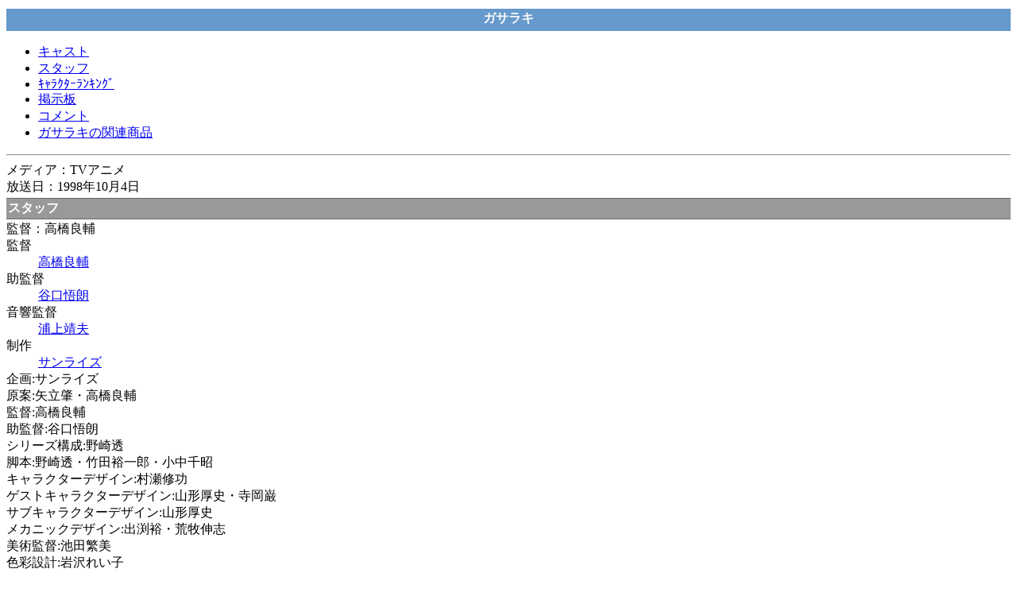

--- FILE ---
content_type: text/html
request_url: http://lain.gr.jp/i/mediadb/item/269
body_size: 2124
content:
<?xml version="1.0" encoding="UTF-8"?>
<!DOCTYPE html PUBLIC "-//WAPFORUM//DTD XHTML Mobile 1.0//EN" "http://www.wapforum.org/DTD/xhtml-mobile10.dtd">
<html xmlns="http://www.w3.org/1999/xhtml">
<head>
<meta http-equiv="Content-Type" content="text/html;charset=utf-8" />
<title>ガサラキ (TVアニメ) - ｱﾆﾒﾃﾞｰﾀﾍﾞｰｽ</title>
<link rel="stylesheet" type="text/css" href="/i/css/main.css" />

</head>
<body>

<h1>ガサラキ</h1>

<ul>
    <li><a href="#cast" accesskey="1">キャスト</a></li>
	<li><a href="#staffs" accesskey="2">スタッフ</a></li>
	<li><a href="#toc_popchara">ｷｬﾗｸﾀｰﾗﾝｷﾝｸﾞ</a></li>					<li><a href="/i/forum/topics/5/">掲示板</a></li>
	<li><a href="#toc_comment">コメント</a></li>
    <li><a href="http://www.amazon.co.jp/gp/aw/rd.html?ie=UTF8&m=&uid=NULLGWDOCOMO&_%5Fmk%5Fja%5FJP=%25E3%2582%25AB%25E3%2582%25BF%25E3%2582%25AB%25E3%2583%258A&lc=mqr&at=startinglegen-22&k=%E3%82%AC%E3%82%B5%E3%83%A9%E3%82%AD&url=%2Fgp%2Faw%2Fs.html">ガサラキの関連商品</a></li>
</ul>

<hr />

	メディア：TVアニメ<br />

放送日：1998年10月4日<br />
<h2 id="staffs">スタッフ</h2>
監督：高橋良輔<br /><dt>監督</dt><dd><a href="/i/mediadb/staff/item/72" title="高橋良輔">高橋良輔</a></dd><dt>助監督</dt><dd><a href="/i/mediadb/staff/item/136" title="谷口悟朗">谷口悟朗</a></dd><dt>音響監督</dt><dd><a href="/i/mediadb/staff/item/786" title="浦上靖夫">浦上靖夫</a></dd><dt>制作</dt><dd><a href="/i/mediadb/production/item/54" title="サンライズ">サンライズ</a></dd>企画:サンライズ<br />
原案:矢立肇・高橋良輔<br />
監督:高橋良輔<br />
助監督:谷口悟朗<br />
シリーズ構成:野崎透<br />
脚本:野崎透・竹田裕一郎・小中千昭<br />
キャラクターデザイン:村瀬修功<br />
ゲストキャラクターデザイン:山形厚史・寺岡巌<br />
サブキャラクターデザイン:山形厚史<br />
メカニックデザイン:出渕裕・荒牧伸志<br />
美術監督:池田繁美<br />
色彩設計:岩沢れい子<br />
撮影監督:土岐浩司<br />
編集:鶴渕友彰<br />
音響監督:浦上靖夫<br />
音楽:配島邦明<br />
音楽プロデューサー:桜井裕子<br />
サウンドコンセプト:ALP<br />
音楽協力:テレビ東京ミュージック<br />
企画プロデューサー:小林真一郎・池口和彦<br />
プロデューサー:金岡英司(テレビ大阪)・高城一典(読売広告社)・古澤文邦(サンライズ)・小池経利(バンダイビジュアル)<br />
製作協力:バンダイビジュアル<br />
製作:テレビ大阪・読売広告社・サンライズ<br />


<h2 id="cast">ｷｬｽﾄ</h2>
<ul>
<li>ユウシロウ (<a href="/i/voicedb/profile/565">檜山修之</a>)
</li>
<li>ミハル (<a href="/i/voicedb/profile/35">金月真美</a>)
</li>
<li>豪和一清 (<a href="/i/voicedb/profile/692">高田裕司</a>)
</li>
<li>豪和清継 (<a href="/i/voicedb/profile/525">速水奨</a>)
</li>
<li>豪和清春 (<a href="/i/voicedb/profile/617">千葉一伸</a>)
</li>
<li>豪和美鈴 (<a href="/i/voicedb/profile/37">こおろぎさとみ</a>)
</li>
<li>豪和乃三郎 (<a href="/i/voicedb/profile/824">小山武宏</a>)
</li>
<li>空知 (<a href="/i/voicedb/profile/185">秋元羊介</a>)
</li>
<li>早川保 (<a href="/i/voicedb/profile/170">安井邦彦</a>)
</li>
<li>高山臨巳 (<a href="/i/voicedb/profile/862">菅原淳一</a>)
</li>
<li>安宅燐 (<a href="/i/voicedb/profile/70">高山みなみ</a>)
</li>
<li>鏑木かおる (<a href="/i/voicedb/profile/567">日高奈留美</a>)
</li>
<li>村井沙生 (<a href="/i/voicedb/profile/20">丹下桜</a>)
</li>
<li>西田啓 (<a href="/i/voicedb/profile/797">岸野幸正</a>)
</li>
</ul>

<hr />
<h2 id="toc_review">レビュー</h2>
<ul>
		<li><a href="/i/mediadb/review/submit/id/269?guid=on" id="review">ﾚﾋﾞｭｰを投稿</a></li>
</ul>
<h2 id="toc_popchara">ｷｬﾗｸﾀｰﾗﾝｷﾝｸﾞ</h2>
<ul>
	<li><a href="/i/mediadb/pop/item/269">ｷｬﾗｸﾀｰﾗﾝｷﾝｸﾞ</a></li>    <li><a href="/i/mediadb/pop/vote/id/269?guid=on" id="pop">投票する</a></li>
    </ul>





<h2 id="toc_comment">ｺﾒﾝﾄ</h2>
<ul>
	</ul>
<hr />
<center>[#]<a href="/i/mediadb" accesskey="#">戻る</a></center><img src="/i/ga.php?utmac=MO-54052-3&amp;utmn=1181630492&amp;utmr=-&amp;utmp=%2Fi%2Fmediadb%2Fitem%2F269&amp;guid=ON" width="0" height="0" /></body>
</html>

--- FILE ---
content_type: text/css
request_url: http://lain.gr.jp/i/css/main.css
body_size: 675
content:
h1 {
    background-color: #69C;
    text-align: center;
    color: #FAFAFA;
    padding-top: 2px;
    padding-bottom: 5px;
    margin-bottom: 4px;
    font-size: medium;
}
h2 {
    font-size: medium;
    color: #FFF;
    background-color: #999;
    border-top-width: 1px;
    border-bottom-width: 1px;
    border-top-style: solid;
    border-bottom-style: solid;
    border-top-color: #666;
    border-bottom-color: #666;
    padding: 2px;
    margin-top: 3px;
    margin-bottom: 2px;
}
#main-menu, #about {
    background-color: #E6E6E6;
    margin-top: 10px;
    margin-bottom: 5px;
    color: #333;
    text-align: center;
}
#copy {
    font-size: small;
    color: #FFF;
    background-color: #036;
    text-align: center;
    margin-top: 10px;
}
#info {
    font-size: 13px;
    text-align: center;
    margin-top: 5px;
    margin-bottom: 5px;
}
.newsText {
    font-size: 9px;    
}
.pagination {
    list-style-type: none;
    font-size: x-small;
    text-align: center;
    padding: 2px;
    background-color: #B5CDE6;
    margin-top: 5px;
    margin-bottom: 5px;
}
.pagination li {
    display: inline;
}
.list li {
    display: inline;
}
.ItemHead {
    font-weight: bold;
    color: #FFF;
    background-color: #39F;
    border-bottom-width: 1px;
    border-bottom-style: solid;
    border-bottom-color: #CCC;
    padding: 0.2px;
    margin-top: 5px;
}
#searchForm {
    background-color: #FAFAFA;
    text-align: center;
    margin-top: 2px;
    margin-bottom: 2px;
    padding-top: 2px;
    padding-bottom: 2px;
}
.formLabel {
    font-weight: bold;
    background-color: #F0F0F0;
    display: block;
    padding: 2px;
    margin-top: 3px;
    margin-bottom: 2px;
    border-top-width: 1px;
    border-top-style: solid;
    border-top-color: #999;    
}
.twtItem {
    border-bottom-width: 1px;
    border-bottom-style: solid;
    border-bottom-color: #CCC;
}
.twtInfo {
    margin-bottom: 5px;
    padding-bottom: 5px;
    border-bottom-width: 2px;
    border-bottom-style: solid;
    border-bottom-color: #09F;
    background-color: #F5F5F5;
}
.transList {
    list-style-type: none;
}
.blogHead {
    background-color: #F93;
}
.blogTitle {
    background-color: #CCC;    
}
.blogBody {
    font-size: xx-small;    
}
.odd {
    background-color: #F5F5F5;
    margin-bottom: 2px;
    padding-bottom: 2px;
}
.even {
    background-color: #CCC;
    margin-bottom: 2px;
    padding-bottom: 2px;
}
.videoListTitle {
    font-size: 11px;
    font-weight: bold;
    text-align: center;
    background-color: #9CF;
    padding: 3px;
    border: 1px solid #CCC;
}
.videoListThumb {
    text-align: center;
    background-color: #F5F5F5;
    border: 1px solid #CCC;
}
.lainCommentHeader {
    font-weight: bold;
    color: #FFF;
    background-color: #71CCFD;
    border-bottom-width: 1px;
    border-bottom-style: solid;
    border-bottom-color: #CCC;
    padding: 0.2px;
    margin-top: 5px;
}